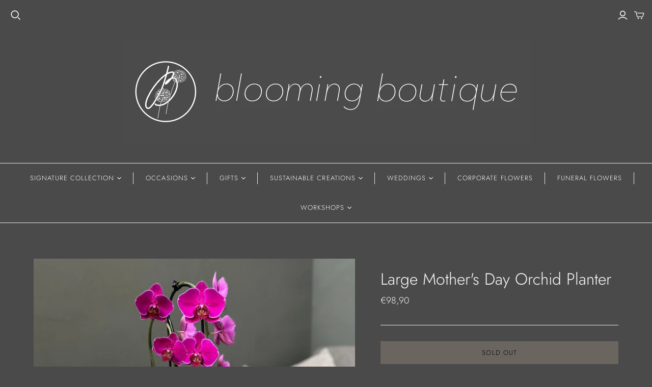

--- FILE ---
content_type: application/x-javascript
request_url: https://app.sealsubscriptions.com/shopify/public/status/shop/localflowershop.myshopify.com.js?1768742949
body_size: -288
content:
var sealsubscriptions_settings_updated=1614078876;